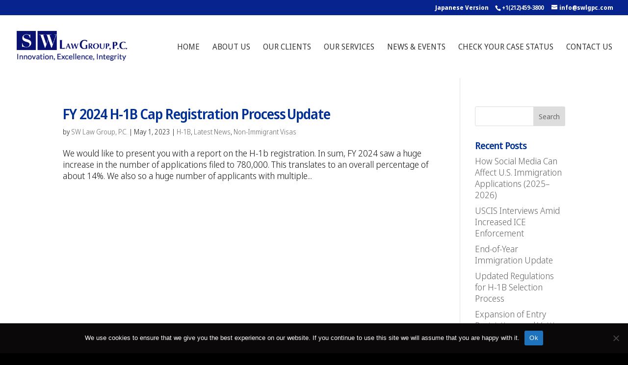

--- FILE ---
content_type: text/css
request_url: https://www.swlgpc.com/wp-content/themes/Divi-Child/style.css?ver=4.27.5
body_size: 181
content:
/*
 Theme Name:     CDR CHild Theme
  Description:   CDR Child Theme
 Author:         Samui Web Design
 Author URI:     https://www.samuiwebdesign.com
 Template:       Divi
 Version:        1.0.0
*/
 
@import url("../Divi/style.css");
 
/* =Theme customization starts here
------------------------------------------------------- */

#footer-bottom{color:#FFF; background-color: #232323; padding-top:3%; padding-bottom:3%;}
#footer-bottom a{color: #EEE;}
#footer-bottom .leftcol{float: left; width: 50%;}
#footer-bottom .rightcol{float: right; width: 50%; text-align: right;}
					
@media screen and (max-width:800px) {
#footer-bottom .leftcol{float: left; width: 100%; text-align: center; padding-left:3%; padding-right: 3%;}
#footer-bottom .rightcol{float: left; width: 100%; text-align: center; padding-left:3%; padding-right: 3%; padding-top: 5%;}
}

#top-header {z-index: 99999;}
#logo { 
	max-height: 300% !important;
	margin-top: 7px;
	z-index: 100000;
}
 
@media only screen and (max-width : 980px) {
	#logo { margin-top: 0px}
}

#main-header{
	-webkit-box-shadow:none !important;
	-moz-box-shadow:none !important;
 	box-shadow:none !important; 
}

.et_pb_toggle_open .et_pb_toggle_title:before {
	transform: rotate(180deg);
	content: "\25bc";
	transition:all 0.5s ease-in-out 0s;
	color:#e5e2d3;
}
 
.et_pb_toggle_title:before {
	content: "\25bc";
	font-size:2em;
	transition:all 0.5s ease-in-out 0s;
	color:#179baf;
}

/*
@media only screen and ( min-width:980px ) {
	#et_mobile_nav_menu { display:block }
	#top-menu-nav { display:none; }
}
.mobile_menu_bar:before {
	content: "\61";
	font-size: 32px;
 	left: 0;
 	position: relative;
 	top: 0;
 	cursor: pointer;
}
}
*/